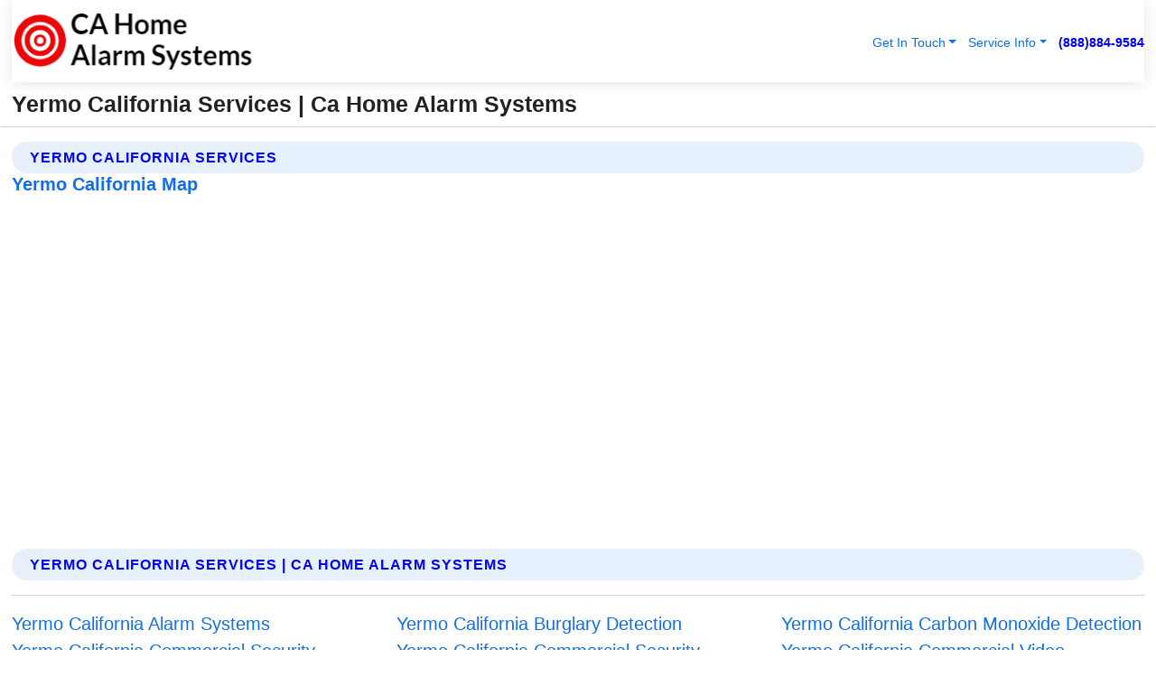

--- FILE ---
content_type: text/html; charset=utf-8
request_url: https://www.cahomealarmsystems.com/yermo-california-services
body_size: 13916
content:

<!DOCTYPE html>
<html lang="en">
<head id="HeaderTag"><link rel="preconnect" href="//www.googletagmanager.com/" /><link rel="preconnect" href="//www.google-analytics.com" /><link rel="preconnect" href="//maps.googleapis.com/" /><link rel="preconnect" href="//maps.gstatic.com/" /><title>
	Yermo California Services
</title><meta charset="utf-8" /><meta content="width=device-width, initial-scale=1.0" name="viewport" /><link id="favicon" href="/Content/Images/1407/FAVICON.png" rel="icon" /><link id="faviconapple" href="/assets/img/apple-touch-icon.png" rel="apple-touch-icon" /><link rel="preload" as="script" href="//cdn.jsdelivr.net/npm/bootstrap@5.3.1/dist/js/bootstrap.bundle.min.js" />
<link rel="canonical" href="https://www.cahomealarmsystems.com/yermo-california-services" /><meta name="title" content="Yermo California Services" /><meta name="description" content="Ca Home Alarm Systems In Yermo California Services" /><meta name="og:title" content="Yermo California Services" /><meta name="og:description" content="Ca Home Alarm Systems In Yermo California Services" /><meta name="og:site_name" content="https://www.CAHomeAlarmSystems.com" /><meta name="og:type" content="website" /><meta name="og:url" content="https://www.cahomealarmsystems.com/yermo-california-services" /><meta name="og:image" content="https://www.CAHomeAlarmSystems.com/Content/Images/1407/LOGO.webp" /><meta name="og:image:alt" content="Ca Home Alarm Systems Logo" /><meta name="geo.region" content="US-CA"/><meta name="geo.placename" content="Yermo" /><meta name="geo.position" content="34.8883;-117.057" /><meta name="ICBM" content="34.8883,-117.057" /><script type="application/ld+json">{"@context": "https://schema.org","@type": "LocalBusiness","name": "Ca Home Alarm Systems","address": {"@type": "PostalAddress","addressLocality": "Las Vegas","addressRegion": "NV","postalCode": "89178","addressCountry": "US"},"priceRange":"$","image": "https://www.CAHomeAlarmSystems.com/content/images/1407/logo.png","email": "support@CAHomeAlarmSystems.com","telephone": "+18888849584","url": "https://www.CAHomeAlarmSystems.com","@id":"https://www.CAHomeAlarmSystems.com","paymentAccepted": [ "cash","check","credit card", "invoice" ],"openingHours": "Mo-Su 00:00-23:59","openingHoursSpecification": [ {"@type": "OpeningHoursSpecification","dayOfWeek": ["Monday","Tuesday","Wednesday","Thursday","Friday","Saturday","Sunday"],"opens": "00:00","closes": "23:59"} ],"geo": {"@type": "GeoCoordinates","latitude": "36.1753","longitude": "-115.1364"},"hasOfferCatalog": {"@context": "http://schema.org","@type": "OfferCatalog","name": "Home and Commercial Security services","@id": "https://www.CAHomeAlarmSystems.com/Services","itemListElement":[ { "@type":"OfferCatalog", "name":"Ca Home Alarm Systems Services","itemListElement": []}]},"areaServed":[{ "@type":"City","name":"Yermo California","@id":"https://www.cahomealarmsystems.com/yermo-california-services"}]}</script></head>
<body id="body" style="display:none;font-family: Arial !important; width: 100% !important; height: 100% !important;">
    
    <script src="https://code.jquery.com/jquery-3.7.1.min.js" integrity="sha256-/JqT3SQfawRcv/BIHPThkBvs0OEvtFFmqPF/lYI/Cxo=" crossorigin="anonymous" async></script>
    <link rel="preload" as="style" href="//cdn.jsdelivr.net/npm/bootstrap@5.3.1/dist/css/bootstrap.min.css" onload="this.onload=null;this.rel='stylesheet';" />
    <link rel="preload" as="style" href="/resource/css/master.css" onload="this.onload=null;this.rel='stylesheet';" />

    <form method="post" action="./yermo-california-services" id="mainForm">
<div class="aspNetHidden">
<input type="hidden" name="__VIEWSTATE" id="__VIEWSTATE" value="QJ/W4eo+7HB78A8g1oTiaOgmRVkXcTGjsD+RcMpRkcRPssGumGoUO92LYjW/Nid+BAukkdnGOPEuH+jTIWyL9rBtbfwVA7yaJFExohC9IAk=" />
</div>

<div class="aspNetHidden">

	<input type="hidden" name="__VIEWSTATEGENERATOR" id="__VIEWSTATEGENERATOR" value="1B59457A" />
	<input type="hidden" name="__EVENTVALIDATION" id="__EVENTVALIDATION" value="x6IDcDK4u9/wjsl1CYMdqizzLnkxSelkpPEKOrjGxTnmXI2vC3A+QynH293HV1HvikqgB37uA7+DZkvFRq5gS3WFrj0oqxI8oXP7dCsDKVqZkNkPN10XfPjOsbwOJWYnZPVCgoAQWkiX/Jn1g/rkTyIq+1XrieEu7/N+HgpJRj+LofZQmlt/wYreCZfZmf+wCbwZDe1rcyrfAEf0Lt4LU5pnpueo9yYihS2ikstx8P2OtmdmmrnpIsKFBYx8MWLHqxckztN0rOmDLiyjv6Z8wVvPVz6Y4EnPdCF1Tr9vtpsbiDK3YeZb9tSk9lhaokAFvnMuBnu2Z7uEHnaK4LyM21KjBayaXBa36XOR/OIJVzgfN14n5IA6ugBtK2YDnC+54mlFa//S1qMJLnJtlsw8L0aghr/AT6cKn2Hcab2vQpGVuagws/9eFBvn8yJ/3CqLIIOmxR8oFKZ9+BrjQnDGsH8CJOuYTOEoSV4iznAeKqrFJS5j1A567cxUVbunLPkeAWQxrwDu1UQgqumfgwEkBBut0iC9kKhDwjuEbuex1AJhvmnixusqqdu1p/l6q2/vUpsIPd0kX098GQiBRyw2nMfBdbl4JoJVAgOKzCynisV/wBT2V/ZO2FPpUfVuh4//tpVctJJuF/45i5/[base64]/J2teQdHvANsxlWEv1SKeIqTawL1xV5qAME9/YJdj01ZeR9KXK9E/B2THFzpNKFUyI6lMOahWY0DUxc/MHo8pUtIcMlvpp+mbHw/GpBC9K+6Nyjm2/IcW+zvV6Xn9H623QhT0KjAvQe1fGpIPtCi18wNSn72ez/e25i+U729TT+HRpJ5iKWiuV41YCv3zxS0SvRIdEFZM50iI625VPjsOeJzKx5NbdFqWQKUshHpZyp74QJkgJVLCWdBiNg56X5OkFNV9UawTdZDCsXfhKs/t/[base64]/BExPqVLpxgO+KWfqJ6kWxVJczWSZBlM0jn3cuki5AxtAFY6yLcPblTHGZn+BCC9tL4s8J2H7OfvY5oiHf/z5t+vKwBYmtxk2GPZut5egSdWRPY11r+ZVJVDATsqDjaV14hx+q02M/kQXvXxbaRgB14AEtpscyfz6ibgekNIW/BaS+3Shp5uqh/QuUWq8DjLAX4Y2U58RQWxyJL9Xhhe3BKnNIpwd6gePagJsG8gd7k/mXbiNimyaFIjVd6R6fPLzptkw5gb1iAHz1DmayhJVNYojYI2v7GeQohY/wajj9nlyafqrtun7JYZds+5J/wBRLm2J/b5MS9mCEg8/PU7Fe9tnXN7cB5mdD44oryIWAijVUrmSY8VuvU0l9lFKsGS+M2GPhWLNfUCyk+A5ifxnipV+CORMPwdNju92N+pCZ7h/ZuVkwAOJ7TSAQZUaYwF/g2cD7SHiJ82X/nptvbiLnHpL3nRTT5oNEn6nXMjvUScyPKbS5CkZVGkZv4Q3dMptPuYrzzjT48rOIpqUnpisHNnhJ5yy5xSZIx8gKMG8psffRGVn2920169yzg1Ehkg61TShKbUQ+WiS6PvIvtZNqC/MsoAZV4EBnGhiiZzo/t8ovmoTe58hoQUtKe/M4WYogEzlJnXgHBvACYJTgANEgG4y04wSmjsZ0ILLYPsWM6+0Ne8GWMmZvMd5HFOS2N9DiIr3s7f+X4mMePXaxMGgnTMwGFf2PaAKTJWyTFwMoIn2S95sK74MlvojG0MvF2uzZFKDxtw8b3i7vkaX6nQGrx4s4sM/[base64]/lZNTnKUP0pPqLBf+DrcuIBj/qVHtWmxuA4I8l3ybDGlpBnJ+UFEzLizO0ZUGuNQaM4jXWk4u3lxo5WvoLIftE6PdKFcKwXmHbQ9cb5UoVXb+ja94mzTc4DIrbJNfHAr+wVy4IamXXr96jednAZUrpOtm8DcP775bKzI/y7mCaME8ciRB9fjGtgUaPDWRM+IgPF+vbsnMctgU7Dx7YZ+RHm0MyRSHIX97V+spe4eqhgBgcUtaOxscao7MDd3Hce3ZnOL9fXytkCkEy/k5vtKVOEyBaESUanK64YCKxXUjVnV4uLKgIlwKIIKFOg9KXKltTqis5Sb4XdfZnqasylMA+sdrNeVIUKiE5pgW82U3/hCnzj0dtFWyWBJ3PsochyrtBsExruQgCCTv3Kf0z2VtfuL0BZ1auTaowYh6zbEG2z80EP3AWs1K5e9KA1OTeXKMQeigrtF/Nhx4TVXPHiA8jOeNAqRTQKPPuo5KNHjmUc0I1pGbel4LJ+9X8tjm9iFiyVnzW+/4jEkAqF4mD1fHMJ4PAEhHNFOv" />
</div>
        <div id="ButtonsHidden" style="display:none;">
            <input type="submit" name="ctl00$ContactMessageSend" value="Send Contact Message Hidden" id="ContactMessageSend" />
        </div>
        <input name="ctl00$contact_FirstName" type="hidden" id="contact_FirstName" />
        <input name="ctl00$contact_LastName" type="hidden" id="contact_LastName" />
        <input name="ctl00$contact_EmailAddress" type="hidden" id="contact_EmailAddress" />
        <input name="ctl00$contact_PhoneNumber" type="hidden" id="contact_PhoneNumber" />
        <input name="ctl00$contact_Subject" type="hidden" id="contact_Subject" />
        <input name="ctl00$contact_Message" type="hidden" id="contact_Message" />
        <input name="ctl00$contact_ZipCode" type="hidden" id="contact_ZipCode" />
        <input type="hidden" id="masterJsLoad" name="masterJsLoad" value="" />
        <input name="ctl00$ShowConnectorModal" type="hidden" id="ShowConnectorModal" value="true" />
        <input name="ctl00$UseChatModule" type="hidden" id="UseChatModule" />
        <input name="ctl00$metaId" type="hidden" id="metaId" value="1407" />
        <input name="ctl00$isMobile" type="hidden" id="isMobile" />
        <input name="ctl00$affId" type="hidden" id="affId" />
        <input name="ctl00$referUrl" type="hidden" id="referUrl" />
        <input name="ctl00$businessId" type="hidden" id="businessId" value="10010144" />
        <input name="ctl00$stateId" type="hidden" id="stateId" />
        <input name="ctl00$businessPublicPhone" type="hidden" id="businessPublicPhone" />
        <input type="hidden" id="cacheDate" value="1/31/2026 10:06:45 PM" />
        <input name="ctl00$BusinessIndustryPriceCheckIsAffiliate" type="hidden" id="BusinessIndustryPriceCheckIsAffiliate" value="0" />
        
        <div class="form-group">
            <header id="header" style="padding: 0 !important;"><nav class="navbar navbar-expand-sm bg-white navbar-light"><a class="navbar-brand" href="/home" title="Ca Home Alarm Systems Home And Commercial Security Services"><img src="/content/images/1407/logo.webp" class="img-fluid imgmax500" width="500" height="auto" alt="Ca Home Alarm Systems Home And Commercial Security Services" style="height: calc(60px + 0.390625vw) !important;width:auto;" title="Ca Home Alarm Systems Logo"></a> <div class="collapse navbar-collapse justify-content-end" id="collapsibleNavbar"> <ul class="navbar-nav"> <li class="nav-item dropdown"> &nbsp; <a class="navlink dropdown-toggle" href="#" role="button" data-bs-toggle="dropdown">Get In Touch</a>&nbsp; <ul class="dropdown-menu"><li><a class="dropdown-item" href="/about" title="About Ca Home Alarm Systems">About Us</a></li><li><a class="dropdown-item" href="/contact" title="Contact Ca Home Alarm Systems">Contact Us</a></li><li><a class="dropdown-item" href="#" onclick="openInstaConnectModal();" title="Instantly Connect With Ca Home Alarm Systems">InstaConnect With Us</span></li><li><a class="dropdown-item" href="/quoterequest" title="Request A Quote From {meta.CompanyName}">Request A Quote</a></li></ul> </li> <li class="nav-item dropdown"> &nbsp;<a class="navlink dropdown-toggle" href="#" role="button" data-bs-toggle="dropdown">Service Info</a>&nbsp; <ul class="dropdown-menu"> <li><a class="dropdown-item" href="/ourservices" title="Ca Home Alarm Systems Services">Services</a></li><li><a class="dropdown-item" href="/serviceareas" title="Ca Home Alarm Systems Service Area">Service Area</a></li></ul> </li></ul> </div><div><button class="navbar-toggler" type="button" data-bs-toggle="collapse" data-bs-target="#collapsibleNavbar" title="show navigation menu"> <span class="navbar-toggler-icon"></span></button>&nbsp;<span class="navlink fontbold" style="color:blue !important;" onclick="openInstaConnectModal();" title="Click to have us call you">(888)884-9584</span></div></nav></header>

            <div id="topNav" class="hdrNav"></div>

            <h1 id="H1Tag" class="h1Main">Yermo California Services | Ca Home Alarm Systems</h1>
            <h2 id="H2Tag" class="h2Main">Ca Home Alarm Systems - Yermo California</h2>


            <div id="hero" class="row" style="display: none;">
                

            </div>
            <div id="main" class="row">
                <hr />
                
    <div id="MAINCONTENT_MainContent"><div class='section-title'><h2 class='h2Main'>Yermo California Services</h2></div><div class='row'><h5>Yermo California Map</h5><iframe class='mb-4 mb-lg-0 width100height384' id='googleMap' src='#' title='Google Map Yermo California' data-src='https://www.google.com/maps/embed/v1/place?key=AIzaSyBB-FjihcGfH9ozfyk7l0_OqFAZkXKyBik&q=Yermo California' loading='lazy' allowfullscreen></iframe></div> <div class='section-title'><h2 class='h2Main'>Yermo California Services | Ca Home Alarm Systems</h2></div><p></p><hr/> <div class='row'> <div class='col-6 col-md-4 d-flex'><a href='/alarm-systems-yermo-california' title='Alarm Systems in Yermo California' style='whitespace:nowrap'>Yermo California Alarm Systems</a></div> <div class='col-6 col-md-4 d-flex'><a href='/burglary-detection-yermo-california' title='Burglary Detection in Yermo California' style='whitespace:nowrap'>Yermo California Burglary Detection</a></div> <div class='col-6 col-md-4 d-flex'><a href='/carbon-monoxide-detection-yermo-california' title='Carbon Monoxide Detection in Yermo California' style='whitespace:nowrap'>Yermo California Carbon Monoxide Detection</a></div> <div class='col-6 col-md-4 d-flex'><a href='/commercial-security-services-yermo-california' title='Commercial Security Services in Yermo California' style='whitespace:nowrap'>Yermo California Commercial Security Services</a></div> <div class='col-6 col-md-4 d-flex'><a href='/commercial-security-systems-yermo-california' title='Commercial Security Systems in Yermo California' style='whitespace:nowrap'>Yermo California Commercial Security Systems</a></div> <div class='col-6 col-md-4 d-flex'><a href='/commercial-video-surveillance-yermo-california' title='Commercial Video Surveillance in Yermo California' style='whitespace:nowrap'>Yermo California Commercial Video Surveillance</a></div> <div class='col-6 col-md-4 d-flex'><a href='/fire-and-smoke-detection-yermo-california' title='Fire and Smoke Detection in Yermo California' style='whitespace:nowrap'>Yermo California Fire and Smoke Detection</a></div> <div class='col-6 col-md-4 d-flex'><a href='/fire-and-smoke-monitoring-yermo-california' title='Fire And Smoke Monitoring in Yermo California' style='whitespace:nowrap'>Yermo California Fire And Smoke Monitoring</a></div> <div class='col-6 col-md-4 d-flex'><a href='/flood-monitoring-yermo-california' title='Flood Monitoring in Yermo California' style='whitespace:nowrap'>Yermo California Flood Monitoring</a></div> <div class='col-6 col-md-4 d-flex'><a href='/home-automation-yermo-california' title='Home Automation in Yermo California' style='whitespace:nowrap'>Yermo California Home Automation</a></div> <div class='col-6 col-md-4 d-flex'><a href='/home-security-systems-yermo-california' title='Home Security Systems in Yermo California' style='whitespace:nowrap'>Yermo California Home Security Systems</a></div> <div class='col-6 col-md-4 d-flex'><a href='/home-video-surveillance-yermo-california' title='Home Video Surveillance in Yermo California' style='whitespace:nowrap'>Yermo California Home Video Surveillance</a></div> <div class='col-6 col-md-4 d-flex'><a href='/indoor-security-cameras-yermo-california' title='Indoor Security Cameras in Yermo California' style='whitespace:nowrap'>Yermo California Indoor Security Cameras</a></div> <div class='col-6 col-md-4 d-flex'><a href='/medical-alert-yermo-california' title='Medical Alert in Yermo California' style='whitespace:nowrap'>Yermo California Medical Alert</a></div> <div class='col-6 col-md-4 d-flex'><a href='/outdoor-security-cameras-yermo-california' title='Outdoor Security Cameras in Yermo California' style='whitespace:nowrap'>Yermo California Outdoor Security Cameras</a></div> <div class='col-6 col-md-4 d-flex'><a href='/remote-access-yermo-california' title='Remote Access in Yermo California' style='whitespace:nowrap'>Yermo California Remote Access</a></div> <div class='col-6 col-md-4 d-flex'><a href='/residential-light-and-temperature-control-yermo-california' title='Residential Light And Temperature Control in Yermo California' style='whitespace:nowrap'>Yermo California Residential Light And Temperature Control</a></div> <div class='col-6 col-md-4 d-flex'><a href='/residential-security-systems-yermo-california' title='Residential Security Systems in Yermo California' style='whitespace:nowrap'>Yermo California Residential Security Systems</a></div> <div class='col-6 col-md-4 d-flex'><a href='/residential-video-surveillance-yermo-california' title='Residential Video Surveillance in Yermo California' style='whitespace:nowrap'>Yermo California Residential Video Surveillance</a></div> <div class='col-6 col-md-4 d-flex'><a href='/security-equipment-products-yermo-california' title='Security Equipment Products in Yermo California' style='whitespace:nowrap'>Yermo California Security Equipment Products</a></div> <div class='col-6 col-md-4 d-flex'><a href='/security-window-screens-yermo-california' title='Security Window Screens in Yermo California' style='whitespace:nowrap'>Yermo California Security Window Screens</a></div> <div class='col-6 col-md-4 d-flex'><a href='/silent-panic-alarm-protection-yermo-california' title='Silent Panic Alarm Protection in Yermo California' style='whitespace:nowrap'>Yermo California Silent Panic Alarm Protection</a></div> <div class='col-6 col-md-4 d-flex'><a href='/smart-home-automation-yermo-california' title='Smart Home Automation in Yermo California' style='whitespace:nowrap'>Yermo California Smart Home Automation</a></div> <div class='col-6 col-md-4 d-flex'><a href='/temperature-monitoring-yermo-california' title='Temperature Monitoring in Yermo California' style='whitespace:nowrap'>Yermo California Temperature Monitoring</a></div> </div></div></div>

            </div>
            <footer id="footer"><hr/><div class='footer-newsletter'> <div class='row justify-content-center'> <div class='col-lg-6'> <h4>Have A Question or Need More Information?</h4> <div class='nonmob'> <div class='displaynone'><p>Enter your phone number and we'll call you right now!</p><input type='text' name='CTCPhone' id='CTCPhone' class='form-control'/></div> <button type='button' class='btn btn-primary' onclick='openInstaConnectModal();'>Contact Us Now</button> </div><div class='mob'><a class='btn-buy mob' href='tel://+1(888)884-9584' title='Click to Call Ca Home Alarm Systems'>Call Or Text Us Now (888)884-9584</a></div></div> </div> </div> <hr/> <div class='footer-top'> <div class='row'><div class='col-lg-12 col-md-12 footer-contact'><h3>Ca Home Alarm Systems</h3><div class='sizesmall'> <p style='color:black;'><strong>Address:</strong>Las Vegas NV 89178<br/><strong>Phone:</strong>+18888849584<br/><strong>Email:</strong>support@cahomealarmsystems.com<br/></p> </div> </div> <div class='row'> <div class='col-lg-12 col-md-12 footer-links'> <h4>Useful Links</h4><div class='row'><div class='col-md-3'><a href='/home' class='sizelarge' title='Ca Home Alarm Systems Home Page'>Home</a>&nbsp;&nbsp;&nbsp; </div><div class='col-md-3'><a href='/about' class='sizelarge' title='Ca Home Alarm Systems About Page'>About Us</a>&nbsp;&nbsp;&nbsp; </div><div class='col-md-3'><a href='/contact' class='sizelarge' title='Ca Home Alarm Systems Contact Us Page'>Contact Us</a>&nbsp;&nbsp;&nbsp;</div><div class='col-md-3'><a href='/ourservices' class='sizelarge' title='Ca Home Alarm Systems Services'>Services</a>&nbsp;</div></div><div class='row'><div class='col-md-3'><a href='/serviceareas' class='sizelarge' title='Ca Home Alarm Systems Service Area'>Service Area</a>&nbsp;&nbsp;&nbsp; </div><div class='col-md-3'><a href='/termsofservice' class='sizelarge' title='Ca Home Alarm Systems Terms of Service'>Terms of Service</a>&nbsp;&nbsp;&nbsp; </div><div class='col-md-3'><a href='/privacypolicy' class='sizelarge' title='Ca Home Alarm Systems Privacy Policy'>Privacy Policy</a>&nbsp;&nbsp;&nbsp; </div><div class='col-md-3'><a href='/quoterequest' class='sizelarge' title='Ca Home Alarm Systems Quote Request'>Quote Request</a>&nbsp;&nbsp;&nbsp; </div></div></div></div> </div> </div><hr/> <div class='py-4'><div class='sizesmalldarkgrey'>This site serves as a free service to assist homeowners in connecting with local service contractors. All contractors are independent, and this site does not warrant or guarantee any work performed. It is the responsibility of the homeowner to verify that the hired contractor furnishes the necessary license and insurance required for the work being performed. All persons depicted in a photo or video are actors or models and not contractors listed on this site.</div><hr/><div class='copyright'>&copy; Copyright 2018-2026 <strong><span>Ca Home Alarm Systems</span></strong>. All Rights Reserved</div> </div></footer>
        </div>
        <div class="modal fade industryPriceCheck" tabindex="1" style="z-index: 1450" role="dialog" aria-labelledby="industryPriceCheckHeader" aria-hidden="true">
            <div class="modal-dialog modal-lg centermodal">
                <div class="modal-content">
                    <div class="modal-header">
                        <div class="row">
                            <div class="col-md-12">
                                <h5 class="modal-title mt-0" id="industryPriceCheckHeader">Check Live/Current Prices By Industry & Zip Code</h5>
                            </div>
                        </div>
                        <button type="button" id="industryPriceCheckClose" class="close" data-bs-dismiss="modal" aria-hidden="true">×</button>
                    </div>
                    
                    <div class="modal-body" id="industryPriceCheckBody">
                        <div class="row">
                            <div class="col-md-6">
                                <label for="BusinessIndustryPriceCheck" class="control-label">Business Industry</label><br />
                                <select name="ctl00$BusinessIndustryPriceCheck" id="BusinessIndustryPriceCheck" tabindex="2" class="form-control">
	<option selected="selected" value="211">ACA Obamacare Insurance </option>
	<option value="194">Additional Dwelling Units</option>
	<option value="169">Air Conditioning</option>
	<option value="183">Air Duct Cleaning</option>
	<option value="37">Appliance Repair</option>
	<option value="203">Asbestos</option>
	<option value="203">Asbestos</option>
	<option value="164">Auto Body Shop</option>
	<option value="134">Auto Detailing</option>
	<option value="165">Auto Glass</option>
	<option value="207">Auto Insurance</option>
	<option value="166">Auto Repair</option>
	<option value="216">Bankruptcy Attorney</option>
	<option value="170">Bathroom Remodeling</option>
	<option value="170">Bathroom Remodeling</option>
	<option value="184">Biohazard Cleanup</option>
	<option value="137">Boat Rental</option>
	<option value="201">Cabinets</option>
	<option value="215">Car Accident Attorney</option>
	<option value="181">Carpet and Rug Dealers</option>
	<option value="43">Carpet Cleaning</option>
	<option value="171">Chimney Cleaning and Repair</option>
	<option value="232">Chiropractor</option>
	<option value="126">Commercial Cleaning</option>
	<option value="185">Commercial Remodeling</option>
	<option value="198">Computer Repair</option>
	<option value="172">Concrete</option>
	<option value="172">Concrete</option>
	<option value="172">Concrete</option>
	<option value="172">Concrete</option>
	<option value="199">Copier Repair</option>
	<option value="186">Covid Cleaning</option>
	<option value="240">Credit Repair</option>
	<option value="218">Criminal Attorney</option>
	<option value="241">Debt Relief</option>
	<option value="200">Decks</option>
	<option value="233">Dentist</option>
	<option value="234">Dermatologists</option>
	<option value="219">Divorce Attorney</option>
	<option value="195">Door Installation</option>
	<option value="236">Drug &amp; Alcohol Addiction Treatment</option>
	<option value="220">DUI Attorney</option>
	<option value="192">Dumpster Rental</option>
	<option value="74">Electrician</option>
	<option value="221">Employment Attorney</option>
	<option value="222">Family Attorney</option>
	<option value="173">Fencing</option>
	<option value="209">Final Expense Insurance</option>
	<option value="197">Fire Damage</option>
	<option value="243">Flight Booking</option>
	<option value="174">Flooring</option>
	<option value="244">Florists</option>
	<option value="223">Foreclosure Attorney</option>
	<option value="202">Foundations</option>
	<option value="132">Garage Door</option>
	<option value="155">Gutter Repair and Replacement</option>
	<option value="66">Handyman</option>
	<option value="210">Health Insurance</option>
	<option value="239">Hearing Aids</option>
	<option value="177">Heating</option>
	<option value="69">Heating and Air Conditioning</option>
	<option value="139">Home and Commercial Security</option>
	<option value="196">Home Internet</option>
	<option value="70">Home Remodeling</option>
	<option value="70">Home Remodeling</option>
	<option value="70">Home Remodeling</option>
	<option value="212">Homeowners Insurance</option>
	<option value="245">Hotels</option>
	<option value="224">Immigration Attorney</option>
	<option value="204">Insulation</option>
	<option value="31">Interior and Exterior Painting</option>
	<option value="242">IRS Tax Debt</option>
	<option value="67">Junk Removal</option>
	<option value="175">Kitchen Remodeling</option>
	<option value="163">Landscaping</option>
	<option value="63">Lawn Care</option>
	<option value="208">Life Insurance</option>
	<option value="246">Limo Services</option>
	<option value="247">Local Moving</option>
	<option value="81">Locksmith</option>
	<option value="248">Long Distance Moving</option>
	<option value="205">Masonry</option>
	<option value="82">Massage</option>
	<option value="225">Medical Malpractice Attorney</option>
	<option value="213">Medicare Supplemental Insurance</option>
	<option value="230">Mesothelioma Attorney</option>
	<option value="176">Mold Removal</option>
	<option value="182">Mold Testing</option>
	<option value="250">Mortgage Loan</option>
	<option value="249">Mortgage Loan Refinance</option>
	<option value="89">Moving</option>
	<option value="187">Paving</option>
	<option value="217">Personal Injury Attorney</option>
	<option value="93">Pest Control</option>
	<option value="214">Pet Insurance</option>
	<option value="235">Physical Therapists</option>
	<option value="133">Plumbing</option>
	<option value="237">Podiatrists</option>
	<option value="108">Pool Building and Remodeling</option>
	<option value="162">Pool Maintenance</option>
	<option value="193">Portable Toilets</option>
	<option value="161">Pressure Washing</option>
	<option value="72">Residential Cleaning</option>
	<option value="136">Roofing</option>
	<option value="188">Satellite TV</option>
	<option value="156">Security Equipment Installation</option>
	<option value="189">Self Storage</option>
	<option value="179">Siding</option>
	<option value="226">Social Security Disability Attorney</option>
	<option value="158">Solar Installation</option>
	<option value="167">Towing Service</option>
	<option value="227">Traffic Attorney</option>
	<option value="168">Tree Service</option>
	<option value="190">TV Repair</option>
	<option value="238">Veterinarians</option>
	<option value="206">Walk-In Tubs</option>
	<option value="135">Water Damage</option>
	<option value="191">Waterproofing</option>
	<option value="178">Wildlife Control</option>
	<option value="178">Wildlife Control</option>
	<option value="228">Wills &amp; Estate Planning Attorney</option>
	<option value="117">Window Cleaning</option>
	<option value="154">Windows and Doors</option>
	<option value="229">Workers Compensation Attorney</option>
	<option value="231">Wrongful Death Attorney</option>

</select>
                            </div>
                            <div class="col-md-6">
                                <label for="BusinessIndustryPriceCheckZipCode" class="control-label">Zip Code</label>
                                <input name="ctl00$BusinessIndustryPriceCheckZipCode" type="text" id="BusinessIndustryPriceCheckZipCode" tabindex="1" title="Please enter the customer 5 digit zip code." class="form-control" Placeholder="Required - Zip Code" />
                            </div>
                        </div>
                        <div class="row">
                            <div class="col-md-6">
                                <label for="BusinessIndustryPriceCheckButton" class="control-label">&nbsp; </label><br />

                                <input type="submit" name="ctl00$BusinessIndustryPriceCheckButton" value="Check Current Bid" onclick="return $(&#39;#BusinessIndustryPriceCheck&#39;).val().length>0 &amp;&amp; $(&#39;#BusinessIndustryPriceCheckZipCode&#39;).val().length>0;" id="BusinessIndustryPriceCheckButton" class="btn btn-success" />
                            </div>
                        </div>
                        <div class="row">
                            <div id="BusinessIndustryPriceCheckResult" class="col-md-12"></div>
                            <button type="button" id="industryPriceCheckOpen" class="btn btn-primary waves-effect waves-light" data-bs-toggle="modal" data-bs-target=".industryPriceCheck" style="display: none;">interact popup</button>

                        </div>
                    </div>
                </div>
            </div>
        </div>
        <div class="modal fade instaConnect" tabindex="100" style="z-index: 1450" role="dialog" aria-labelledby="instaConnectHeader" aria-hidden="true">
            <div class="modal-dialog modal-lg centermodal">
                <div class="modal-content">
                    <div class="modal-header">
                        <div class="row">
                            <div class="col-md-6">
                                <img id="ConnectorLogo" class="width100heightauto" src="/Content/Images/1407/LOGO.webp" alt="Ca Home Alarm Systems" />
                            </div>
                        </div>
                        <button type="button" id="instaConnectClose" class="close" data-bs-dismiss="modal" aria-hidden="true">×</button>
                    </div>
                    <div class="modal-body" id="instaConnectBody">
                        <h5 id="instaConnectHeader" class="modal-title mt-0">Have Home and Commercial Security Questions or Need A Quote?  Let Us Call You Now!</h5>
                        <div style="font-size: small; font-weight: bold; font-style: italic; color: red;">For Fastest Service, Simply Text Your 5 Digit Zip Code To (888)884-9584 - We Will Call You Immediately To Discuss</div>

                        <hr />
                        <div id="ConnectorCallPanel">
                            <h6>Enter Your Zip Code and Phone Number Below and We'll Call You Immediately</h6>
                            <div class="row">
                                <div class="col-md-6">
                                    <label for="ConnectorPhoneNumber" id="ConnectorPhoneNumberLbl">Phone Number</label>
                                    <input name="ctl00$ConnectorPhoneNumber" type="text" maxlength="10" id="ConnectorPhoneNumber" class="form-control" placeholder="Your Phone number" />
                                </div>
                                <div class="col-md-6">
                                    <label for="ConnectorPostalCode" id="ConnectorPostalCodeLbl">Zip Code</label>
                                    <input name="ctl00$ConnectorPostalCode" type="text" maxlength="5" id="ConnectorPostalCode" class="form-control" placeholder="Your 5 Digit Zip Code" onkeyup="PostalCodeLookupConnector();" OnChange="PostalCodeLookupConnector();" />
                                </div>
                            </div>
                            <div class="row">
                                <div class="col-md-6">
                                    <label for="ConnectorCity" id="ConnectorCityLbl">City</label>
                                    <input name="ctl00$ConnectorCity" type="text" readonly="readonly" id="ConnectorCity" class="form-control" placeholder="Your Auto-Populated City Here" />
                                </div>
                                <div class="col-md-6">
                                    <label for="ConnectorState" id="ConnectorStateLbl">State</label>
                                    <input name="ctl00$ConnectorState" type="text" readonly="readonly" id="ConnectorState" class="form-control" placeholder="Your Auto-Populated State here" />
                                </div>
                            </div>
                            <hr />
                            <div class="row">
                                <div class="col-12" style="font-size:small;font-style:italic;">
                                    By entering your phone number, you consent to receive automated marketing calls and text messages from <b>Ca Home Alarm Systems</b> at the number provided. Consent is not a condition of purchase. Message and data rates may apply. Reply STOP to opt-out at any time
                                </div>

                            </div>
                            <hr />
                            <div class="row">
                                <div class="col-md-12">
                                    <input type="submit" name="ctl00$ConnectorCallButton" value="Call Me Now" onclick="return verifyConnector();" id="ConnectorCallButton" class="btn btn-success" />&nbsp;
                                 <button type="button" id="ConnectorCallCancelButton" onclick="$('#instaConnectClose').click(); return false;" class="btn btn-danger">No Thanks</button>
                                </div>
                            </div>
                        </div>

                    </div>
                </div>
            </div>
        </div>
    </form>
    <div style="display: none;">
        <button type="button" id="instaConnectOpen" class="btn btn-primary waves-effect waves-light" data-bs-toggle="modal" data-bs-target=".instaConnect">instaConnect popup</button>
        <button type="button" class="btn btn-primary" data-bs-toggle="modal" data-bs-target=".connector" id="connectorLaunch">Launch call me modal</button>
    </div>
    

    <!-- Comm100 or fallback chat -->
    <div id="comm100">
    <div id="comm100-button-3b62ccb7-ce40-4842-b007-83a4c0b77727"></div>
    </div>


    
    <button type="button" id="alerterOpen" class="btn btn-primary waves-effect waves-light" data-bs-toggle="modal" data-bs-target=".alerter" style="display: none;">alerter popup</button>
    <div class="modal fade alerter" tabindex="-1" role="dialog" aria-labelledby="alerterHeader" aria-hidden="true">
        <div class="modal-dialog modal-lg">
            <div class="modal-content">
                <div class="modal-header">
                    <h5 class="modal-title mt-0" id="alerterHeader">header text here</h5>
                    <button type="button" class="close" data-bs-dismiss="modal" aria-hidden="true">×</button>
                </div>
                <div class="modal-body" id="alerterBody">
                </div>
            </div>
        </div>
    </div>
    <button type="button" class="btn btn-primary" data-bs-toggle="modal" data-bs-target=".interact" id="interactLaunch" style="display: none;">Launch call me modal</button>
    <div class="modal fade interact" tabindex="1" style="z-index: 1450" role="dialog" aria-labelledby="interactHeader" aria-hidden="true">
        <div class="modal-dialog modal-lg centermodal">
            <div class="modal-content">
                <div class="modal-header">
                    <div class="row">
                        <div class="col-md-6">
                            <img id="InteractLogo" class="width100heightauto" src="/Content/Images/1407/LOGO.webp" alt="Ca Home Alarm Systems" />
                        </div>
                    </div>
                    <button type="button" id="interactClose" class="close" data-bs-dismiss="modal" aria-hidden="true">×</button>
                    <button type="button" id="interactOpen" class="btn btn-primary waves-effect waves-light" data-bs-toggle="modal" data-bs-target=".interact" style="display: none;">interact popup</button>
                </div>
                <div class="modal-body" id="interactBody">
                    <h5 class="modal-title mt-0" id="interactHeader">Do You Have a Question For Us?  We would love to hear from you!</h5>
                    <div style="font-size: small; font-weight: bold; font-style: italic; color: red;">For Fastest Service, Simply Text Us Your 5 Digit Zip Code to (888)884-9584 And We Will Call You Immediately</div>
                    <br />
                    <br />
                    <div>
                        <span onclick="$('#InteractTextPanel').hide();$('#InteractCallPanel').show();" class="btn btn-primary">Speak With Us</span>&nbsp;&nbsp;
                <span onclick="$('#InteractCallPanel').hide();$('#InteractTextPanel').show();" class="btn btn-primary">Message Us</span>
                    </div>
                    <hr />
                    <div id="InteractCallPanel" style="display: none">
                        <h6>Enter Your Contact Info Below and We'll Call You Right Now</h6>
                        <input type="text" id="UserNameCall" placeholder="Your Name" class="form-control" /><br />
                        <input type="text" id="UserPhoneNumberCall" placeholder="Your Phone Number" class="form-control" /><br />
                        <input type="text" id="UserPostalCodeCall" placeholder="Your Postal Code" class="form-control" /><br />
                        <input type="text" id="UserEmailCall" placeholder="Your Email Address (Optional)" class="form-control" /><br />
                        <input type="checkbox" id="chkPermission2" style="font-size: x-large;" />&nbsp;I agree to receive automated call(s) or text(s) at this number using an automatic phone dialing system by, or on behalf of the business, with the sole purpose of connecting me to a phone representative or company voice mail system.  I understand I do not have to consent in order to purchase any products or services.  Carrier charges may apply.<br />
                        <br />
                        <span onclick="UserCall();" class="btn btn-success">Call Me Now</span>
                    </div>
                    <div id="InteractTextPanel" style="display: none">
                        <h6>Please Enter Your Contact Info Below and We'll Receive Your Message Right Now</h6>
                        <input type="text" id="UserNameText" placeholder="Your Name" class="form-control" /><br />
                        <input type="text" id="UserPhoneNumberText" placeholder="Your Phone Number" class="form-control" /><br />
                        <input type="text" id="UserPostalCodeText" placeholder="Your Postal Code" class="form-control" /><br />
                        <input type="text" id="UserEmailText" placeholder="Your Email Address (Optional)" class="form-control" /><br />
                        <textarea id="UserTextMessage" placeholder="Your Message Here" rows="2" class="form-control"></textarea><br />
                        <input type="checkbox" id="chkPermission" style="font-size: x-large;" />&nbsp;I agree to receive automated call(s) or text(s) at this number using an automatic phone dialing system by, or on behalf of the business, with the sole purpose of connecting me to a phone representative or company voice mail system.  I understand I do not have to consent in order to purchase any products or services.  Carrier charges may apply.<br />
                        <br />
                        <span onclick="UserText();" class="btn btn-success">Submit Message</span>
                    </div>
                </div>
            </div>
        </div>

    </div>
    
    
       
    

    <style>
        #hero {
            background: url('/assets/img/hero-bg.webp'), url('/assets/img/hero-bg.jpg');
        }
    </style>
     <script src="/resource/js/master.min.js" onload="this.onload==null;masterJsLoaded();" async></script>

    <script>
        function loaded() {
            try {
                if (window.jQuery && document.getElementById('masterJsLoad').value === 'y') {
                    //
                    $.getScript("//cdn.jsdelivr.net/npm/bootstrap@5.3.1/dist/js/bootstrap.bundle.min.js")

                        .done(function (script, textStatus) {
                             
                            // Script loaded successfully
                            console.log("Script loaded:", textStatus);
                            // You can now use the functions and variables defined in the loaded script
                        })
                        .fail(function (jqxhr, settings, exception) {
                            alert('failed');
                            // Handle the error if the script fails to load
                            console.error("Error loading script:", exception);
                        });

                    deferredTasks();
                    $("#body").show();
                }
                else {
                    setTimeout(loaded, 10);
                }
            }
            catch (ex) {
                alert('loaded-->' + ex);
            }
        }
        function masterJsLoaded() {
            try {
                document.getElementById('masterJsLoad').value = 'y';
                loaded();
            }
            catch (ex) {
                alert('masterJsLoaded-->' + ex);
            }
        }


    </script> 

    
    
    <link href="/assets/css/datatables.net.css" rel="stylesheet" type="text/css" />
    <script src="https://cdn.datatables.net/1.12.1/js/jquery.dataTables.min.js" onload="this.onload==null; dataTableInitializeMaster('industryCoverageDt', true);"></script>
     
</body>
</html>


--- FILE ---
content_type: text/html; charset=utf-8
request_url: https://www.cahomealarmsystems.com/yermo-california-services
body_size: 13738
content:

<!DOCTYPE html>
<html lang="en">
<head id="HeaderTag"><link rel="preconnect" href="//www.googletagmanager.com/" /><link rel="preconnect" href="//www.google-analytics.com" /><link rel="preconnect" href="//maps.googleapis.com/" /><link rel="preconnect" href="//maps.gstatic.com/" /><title>
	Yermo California Services
</title><meta charset="utf-8" /><meta content="width=device-width, initial-scale=1.0" name="viewport" /><link id="favicon" href="/Content/Images/1407/FAVICON.png" rel="icon" /><link id="faviconapple" href="/assets/img/apple-touch-icon.png" rel="apple-touch-icon" /><link rel="preload" as="script" href="//cdn.jsdelivr.net/npm/bootstrap@5.3.1/dist/js/bootstrap.bundle.min.js" />
<link rel="canonical" href="https://www.cahomealarmsystems.com/yermo-california-services" /><meta name="title" content="Yermo California Services" /><meta name="description" content="Ca Home Alarm Systems In Yermo California Services" /><meta name="og:title" content="Yermo California Services" /><meta name="og:description" content="Ca Home Alarm Systems In Yermo California Services" /><meta name="og:site_name" content="https://www.CAHomeAlarmSystems.com" /><meta name="og:type" content="website" /><meta name="og:url" content="https://www.cahomealarmsystems.com/yermo-california-services" /><meta name="og:image" content="https://www.CAHomeAlarmSystems.com/Content/Images/1407/LOGO.webp" /><meta name="og:image:alt" content="Ca Home Alarm Systems Logo" /><meta name="geo.region" content="US-CA"/><meta name="geo.placename" content="Yermo" /><meta name="geo.position" content="34.8883;-117.057" /><meta name="ICBM" content="34.8883,-117.057" /><script type="application/ld+json">{"@context": "https://schema.org","@type": "LocalBusiness","name": "Ca Home Alarm Systems","address": {"@type": "PostalAddress","addressLocality": "Las Vegas","addressRegion": "NV","postalCode": "89178","addressCountry": "US"},"priceRange":"$","image": "https://www.CAHomeAlarmSystems.com/content/images/1407/logo.png","email": "support@CAHomeAlarmSystems.com","telephone": "+18888849584","url": "https://www.CAHomeAlarmSystems.com","@id":"https://www.CAHomeAlarmSystems.com","paymentAccepted": [ "cash","check","credit card", "invoice" ],"openingHours": "Mo-Su 00:00-23:59","openingHoursSpecification": [ {"@type": "OpeningHoursSpecification","dayOfWeek": ["Monday","Tuesday","Wednesday","Thursday","Friday","Saturday","Sunday"],"opens": "00:00","closes": "23:59"} ],"geo": {"@type": "GeoCoordinates","latitude": "36.1753","longitude": "-115.1364"},"hasOfferCatalog": {"@context": "http://schema.org","@type": "OfferCatalog","name": "Home and Commercial Security services","@id": "https://www.CAHomeAlarmSystems.com/Services","itemListElement":[ { "@type":"OfferCatalog", "name":"Ca Home Alarm Systems Services","itemListElement": []}]},"areaServed":[{ "@type":"City","name":"Yermo California","@id":"https://www.cahomealarmsystems.com/yermo-california-services"}]}</script></head>
<body id="body" style="display:none;font-family: Arial !important; width: 100% !important; height: 100% !important;">
    
    <script src="https://code.jquery.com/jquery-3.7.1.min.js" integrity="sha256-/JqT3SQfawRcv/BIHPThkBvs0OEvtFFmqPF/lYI/Cxo=" crossorigin="anonymous" async></script>
    <link rel="preload" as="style" href="//cdn.jsdelivr.net/npm/bootstrap@5.3.1/dist/css/bootstrap.min.css" onload="this.onload=null;this.rel='stylesheet';" />
    <link rel="preload" as="style" href="/resource/css/master.css" onload="this.onload=null;this.rel='stylesheet';" />

    <form method="post" action="./yermo-california-services" id="mainForm">
<div class="aspNetHidden">
<input type="hidden" name="__VIEWSTATE" id="__VIEWSTATE" value="QJ/W4eo+7HB78A8g1oTiaOgmRVkXcTGjsD+RcMpRkcRPssGumGoUO92LYjW/Nid+BAukkdnGOPEuH+jTIWyL9rBtbfwVA7yaJFExohC9IAk=" />
</div>

<div class="aspNetHidden">

	<input type="hidden" name="__VIEWSTATEGENERATOR" id="__VIEWSTATEGENERATOR" value="1B59457A" />
	<input type="hidden" name="__EVENTVALIDATION" id="__EVENTVALIDATION" value="x6IDcDK4u9/wjsl1CYMdqizzLnkxSelkpPEKOrjGxTnmXI2vC3A+QynH293HV1HvikqgB37uA7+DZkvFRq5gS3WFrj0oqxI8oXP7dCsDKVqZkNkPN10XfPjOsbwOJWYnZPVCgoAQWkiX/Jn1g/rkTyIq+1XrieEu7/N+HgpJRj+LofZQmlt/wYreCZfZmf+wCbwZDe1rcyrfAEf0Lt4LU5pnpueo9yYihS2ikstx8P2OtmdmmrnpIsKFBYx8MWLHqxckztN0rOmDLiyjv6Z8wVvPVz6Y4EnPdCF1Tr9vtpsbiDK3YeZb9tSk9lhaokAFvnMuBnu2Z7uEHnaK4LyM21KjBayaXBa36XOR/OIJVzgfN14n5IA6ugBtK2YDnC+54mlFa//S1qMJLnJtlsw8L0aghr/AT6cKn2Hcab2vQpGVuagws/9eFBvn8yJ/3CqLIIOmxR8oFKZ9+BrjQnDGsH8CJOuYTOEoSV4iznAeKqrFJS5j1A567cxUVbunLPkeAWQxrwDu1UQgqumfgwEkBBut0iC9kKhDwjuEbuex1AJhvmnixusqqdu1p/l6q2/vUpsIPd0kX098GQiBRyw2nMfBdbl4JoJVAgOKzCynisV/wBT2V/ZO2FPpUfVuh4//tpVctJJuF/45i5/[base64]/J2teQdHvANsxlWEv1SKeIqTawL1xV5qAME9/YJdj01ZeR9KXK9E/B2THFzpNKFUyI6lMOahWY0DUxc/MHo8pUtIcMlvpp+mbHw/GpBC9K+6Nyjm2/IcW+zvV6Xn9H623QhT0KjAvQe1fGpIPtCi18wNSn72ez/e25i+U729TT+HRpJ5iKWiuV41YCv3zxS0SvRIdEFZM50iI625VPjsOeJzKx5NbdFqWQKUshHpZyp74QJkgJVLCWdBiNg56X5OkFNV9UawTdZDCsXfhKs/t/[base64]/BExPqVLpxgO+KWfqJ6kWxVJczWSZBlM0jn3cuki5AxtAFY6yLcPblTHGZn+BCC9tL4s8J2H7OfvY5oiHf/z5t+vKwBYmtxk2GPZut5egSdWRPY11r+ZVJVDATsqDjaV14hx+q02M/kQXvXxbaRgB14AEtpscyfz6ibgekNIW/BaS+3Shp5uqh/QuUWq8DjLAX4Y2U58RQWxyJL9Xhhe3BKnNIpwd6gePagJsG8gd7k/mXbiNimyaFIjVd6R6fPLzptkw5gb1iAHz1DmayhJVNYojYI2v7GeQohY/wajj9nlyafqrtun7JYZds+5J/wBRLm2J/b5MS9mCEg8/PU7Fe9tnXN7cB5mdD44oryIWAijVUrmSY8VuvU0l9lFKsGS+M2GPhWLNfUCyk+A5ifxnipV+CORMPwdNju92N+pCZ7h/ZuVkwAOJ7TSAQZUaYwF/g2cD7SHiJ82X/nptvbiLnHpL3nRTT5oNEn6nXMjvUScyPKbS5CkZVGkZv4Q3dMptPuYrzzjT48rOIpqUnpisHNnhJ5yy5xSZIx8gKMG8psffRGVn2920169yzg1Ehkg61TShKbUQ+WiS6PvIvtZNqC/MsoAZV4EBnGhiiZzo/t8ovmoTe58hoQUtKe/M4WYogEzlJnXgHBvACYJTgANEgG4y04wSmjsZ0ILLYPsWM6+0Ne8GWMmZvMd5HFOS2N9DiIr3s7f+X4mMePXaxMGgnTMwGFf2PaAKTJWyTFwMoIn2S95sK74MlvojG0MvF2uzZFKDxtw8b3i7vkaX6nQGrx4s4sM/[base64]/lZNTnKUP0pPqLBf+DrcuIBj/qVHtWmxuA4I8l3ybDGlpBnJ+UFEzLizO0ZUGuNQaM4jXWk4u3lxo5WvoLIftE6PdKFcKwXmHbQ9cb5UoVXb+ja94mzTc4DIrbJNfHAr+wVy4IamXXr96jednAZUrpOtm8DcP775bKzI/y7mCaME8ciRB9fjGtgUaPDWRM+IgPF+vbsnMctgU7Dx7YZ+RHm0MyRSHIX97V+spe4eqhgBgcUtaOxscao7MDd3Hce3ZnOL9fXytkCkEy/k5vtKVOEyBaESUanK64YCKxXUjVnV4uLKgIlwKIIKFOg9KXKltTqis5Sb4XdfZnqasylMA+sdrNeVIUKiE5pgW82U3/hCnzj0dtFWyWBJ3PsochyrtBsExruQgCCTv3Kf0z2VtfuL0BZ1auTaowYh6zbEG2z80EP3AWs1K5e9KA1OTeXKMQeigrtF/Nhx4TVXPHiA8jOeNAqRTQKPPuo5KNHjmUc0I1pGbel4LJ+9X8tjm9iFiyVnzW+/4jEkAqF4mD1fHMJ4PAEhHNFOv" />
</div>
        <div id="ButtonsHidden" style="display:none;">
            <input type="submit" name="ctl00$ContactMessageSend" value="Send Contact Message Hidden" id="ContactMessageSend" />
        </div>
        <input name="ctl00$contact_FirstName" type="hidden" id="contact_FirstName" />
        <input name="ctl00$contact_LastName" type="hidden" id="contact_LastName" />
        <input name="ctl00$contact_EmailAddress" type="hidden" id="contact_EmailAddress" />
        <input name="ctl00$contact_PhoneNumber" type="hidden" id="contact_PhoneNumber" />
        <input name="ctl00$contact_Subject" type="hidden" id="contact_Subject" />
        <input name="ctl00$contact_Message" type="hidden" id="contact_Message" />
        <input name="ctl00$contact_ZipCode" type="hidden" id="contact_ZipCode" />
        <input type="hidden" id="masterJsLoad" name="masterJsLoad" value="" />
        <input name="ctl00$ShowConnectorModal" type="hidden" id="ShowConnectorModal" value="true" />
        <input name="ctl00$UseChatModule" type="hidden" id="UseChatModule" />
        <input name="ctl00$metaId" type="hidden" id="metaId" value="1407" />
        <input name="ctl00$isMobile" type="hidden" id="isMobile" />
        <input name="ctl00$affId" type="hidden" id="affId" />
        <input name="ctl00$referUrl" type="hidden" id="referUrl" />
        <input name="ctl00$businessId" type="hidden" id="businessId" value="10010144" />
        <input name="ctl00$stateId" type="hidden" id="stateId" />
        <input name="ctl00$businessPublicPhone" type="hidden" id="businessPublicPhone" />
        <input type="hidden" id="cacheDate" value="1/31/2026 10:06:45 PM" />
        <input name="ctl00$BusinessIndustryPriceCheckIsAffiliate" type="hidden" id="BusinessIndustryPriceCheckIsAffiliate" value="0" />
        
        <div class="form-group">
            <header id="header" style="padding: 0 !important;"><nav class="navbar navbar-expand-sm bg-white navbar-light"><a class="navbar-brand" href="/home" title="Ca Home Alarm Systems Home And Commercial Security Services"><img src="/content/images/1407/logo.webp" class="img-fluid imgmax500" width="500" height="auto" alt="Ca Home Alarm Systems Home And Commercial Security Services" style="height: calc(60px + 0.390625vw) !important;width:auto;" title="Ca Home Alarm Systems Logo"></a> <div class="collapse navbar-collapse justify-content-end" id="collapsibleNavbar"> <ul class="navbar-nav"> <li class="nav-item dropdown"> &nbsp; <a class="navlink dropdown-toggle" href="#" role="button" data-bs-toggle="dropdown">Get In Touch</a>&nbsp; <ul class="dropdown-menu"><li><a class="dropdown-item" href="/about" title="About Ca Home Alarm Systems">About Us</a></li><li><a class="dropdown-item" href="/contact" title="Contact Ca Home Alarm Systems">Contact Us</a></li><li><a class="dropdown-item" href="#" onclick="openInstaConnectModal();" title="Instantly Connect With Ca Home Alarm Systems">InstaConnect With Us</span></li><li><a class="dropdown-item" href="/quoterequest" title="Request A Quote From {meta.CompanyName}">Request A Quote</a></li></ul> </li> <li class="nav-item dropdown"> &nbsp;<a class="navlink dropdown-toggle" href="#" role="button" data-bs-toggle="dropdown">Service Info</a>&nbsp; <ul class="dropdown-menu"> <li><a class="dropdown-item" href="/ourservices" title="Ca Home Alarm Systems Services">Services</a></li><li><a class="dropdown-item" href="/serviceareas" title="Ca Home Alarm Systems Service Area">Service Area</a></li></ul> </li></ul> </div><div><button class="navbar-toggler" type="button" data-bs-toggle="collapse" data-bs-target="#collapsibleNavbar" title="show navigation menu"> <span class="navbar-toggler-icon"></span></button>&nbsp;<span class="navlink fontbold" style="color:blue !important;" onclick="openInstaConnectModal();" title="Click to have us call you">(888)884-9584</span></div></nav></header>

            <div id="topNav" class="hdrNav"></div>

            <h1 id="H1Tag" class="h1Main">Yermo California Services | Ca Home Alarm Systems</h1>
            <h2 id="H2Tag" class="h2Main">Ca Home Alarm Systems - Yermo California</h2>


            <div id="hero" class="row" style="display: none;">
                

            </div>
            <div id="main" class="row">
                <hr />
                
    <div id="MAINCONTENT_MainContent"><div class='section-title'><h2 class='h2Main'>Yermo California Services</h2></div><div class='row'><h5>Yermo California Map</h5><iframe class='mb-4 mb-lg-0 width100height384' id='googleMap' src='#' title='Google Map Yermo California' data-src='https://www.google.com/maps/embed/v1/place?key=AIzaSyBB-FjihcGfH9ozfyk7l0_OqFAZkXKyBik&q=Yermo California' loading='lazy' allowfullscreen></iframe></div> <div class='section-title'><h2 class='h2Main'>Yermo California Services | Ca Home Alarm Systems</h2></div><p></p><hr/> <div class='row'> <div class='col-6 col-md-4 d-flex'><a href='/alarm-systems-yermo-california' title='Alarm Systems in Yermo California' style='whitespace:nowrap'>Yermo California Alarm Systems</a></div> <div class='col-6 col-md-4 d-flex'><a href='/burglary-detection-yermo-california' title='Burglary Detection in Yermo California' style='whitespace:nowrap'>Yermo California Burglary Detection</a></div> <div class='col-6 col-md-4 d-flex'><a href='/carbon-monoxide-detection-yermo-california' title='Carbon Monoxide Detection in Yermo California' style='whitespace:nowrap'>Yermo California Carbon Monoxide Detection</a></div> <div class='col-6 col-md-4 d-flex'><a href='/commercial-security-services-yermo-california' title='Commercial Security Services in Yermo California' style='whitespace:nowrap'>Yermo California Commercial Security Services</a></div> <div class='col-6 col-md-4 d-flex'><a href='/commercial-security-systems-yermo-california' title='Commercial Security Systems in Yermo California' style='whitespace:nowrap'>Yermo California Commercial Security Systems</a></div> <div class='col-6 col-md-4 d-flex'><a href='/commercial-video-surveillance-yermo-california' title='Commercial Video Surveillance in Yermo California' style='whitespace:nowrap'>Yermo California Commercial Video Surveillance</a></div> <div class='col-6 col-md-4 d-flex'><a href='/fire-and-smoke-detection-yermo-california' title='Fire and Smoke Detection in Yermo California' style='whitespace:nowrap'>Yermo California Fire and Smoke Detection</a></div> <div class='col-6 col-md-4 d-flex'><a href='/fire-and-smoke-monitoring-yermo-california' title='Fire And Smoke Monitoring in Yermo California' style='whitespace:nowrap'>Yermo California Fire And Smoke Monitoring</a></div> <div class='col-6 col-md-4 d-flex'><a href='/flood-monitoring-yermo-california' title='Flood Monitoring in Yermo California' style='whitespace:nowrap'>Yermo California Flood Monitoring</a></div> <div class='col-6 col-md-4 d-flex'><a href='/home-automation-yermo-california' title='Home Automation in Yermo California' style='whitespace:nowrap'>Yermo California Home Automation</a></div> <div class='col-6 col-md-4 d-flex'><a href='/home-security-systems-yermo-california' title='Home Security Systems in Yermo California' style='whitespace:nowrap'>Yermo California Home Security Systems</a></div> <div class='col-6 col-md-4 d-flex'><a href='/home-video-surveillance-yermo-california' title='Home Video Surveillance in Yermo California' style='whitespace:nowrap'>Yermo California Home Video Surveillance</a></div> <div class='col-6 col-md-4 d-flex'><a href='/indoor-security-cameras-yermo-california' title='Indoor Security Cameras in Yermo California' style='whitespace:nowrap'>Yermo California Indoor Security Cameras</a></div> <div class='col-6 col-md-4 d-flex'><a href='/medical-alert-yermo-california' title='Medical Alert in Yermo California' style='whitespace:nowrap'>Yermo California Medical Alert</a></div> <div class='col-6 col-md-4 d-flex'><a href='/outdoor-security-cameras-yermo-california' title='Outdoor Security Cameras in Yermo California' style='whitespace:nowrap'>Yermo California Outdoor Security Cameras</a></div> <div class='col-6 col-md-4 d-flex'><a href='/remote-access-yermo-california' title='Remote Access in Yermo California' style='whitespace:nowrap'>Yermo California Remote Access</a></div> <div class='col-6 col-md-4 d-flex'><a href='/residential-light-and-temperature-control-yermo-california' title='Residential Light And Temperature Control in Yermo California' style='whitespace:nowrap'>Yermo California Residential Light And Temperature Control</a></div> <div class='col-6 col-md-4 d-flex'><a href='/residential-security-systems-yermo-california' title='Residential Security Systems in Yermo California' style='whitespace:nowrap'>Yermo California Residential Security Systems</a></div> <div class='col-6 col-md-4 d-flex'><a href='/residential-video-surveillance-yermo-california' title='Residential Video Surveillance in Yermo California' style='whitespace:nowrap'>Yermo California Residential Video Surveillance</a></div> <div class='col-6 col-md-4 d-flex'><a href='/security-equipment-products-yermo-california' title='Security Equipment Products in Yermo California' style='whitespace:nowrap'>Yermo California Security Equipment Products</a></div> <div class='col-6 col-md-4 d-flex'><a href='/security-window-screens-yermo-california' title='Security Window Screens in Yermo California' style='whitespace:nowrap'>Yermo California Security Window Screens</a></div> <div class='col-6 col-md-4 d-flex'><a href='/silent-panic-alarm-protection-yermo-california' title='Silent Panic Alarm Protection in Yermo California' style='whitespace:nowrap'>Yermo California Silent Panic Alarm Protection</a></div> <div class='col-6 col-md-4 d-flex'><a href='/smart-home-automation-yermo-california' title='Smart Home Automation in Yermo California' style='whitespace:nowrap'>Yermo California Smart Home Automation</a></div> <div class='col-6 col-md-4 d-flex'><a href='/temperature-monitoring-yermo-california' title='Temperature Monitoring in Yermo California' style='whitespace:nowrap'>Yermo California Temperature Monitoring</a></div> </div></div></div>

            </div>
            <footer id="footer"><hr/><div class='footer-newsletter'> <div class='row justify-content-center'> <div class='col-lg-6'> <h4>Have A Question or Need More Information?</h4> <div class='nonmob'> <div class='displaynone'><p>Enter your phone number and we'll call you right now!</p><input type='text' name='CTCPhone' id='CTCPhone' class='form-control'/></div> <button type='button' class='btn btn-primary' onclick='openInstaConnectModal();'>Contact Us Now</button> </div><div class='mob'><a class='btn-buy mob' href='tel://+1(888)884-9584' title='Click to Call Ca Home Alarm Systems'>Call Or Text Us Now (888)884-9584</a></div></div> </div> </div> <hr/> <div class='footer-top'> <div class='row'><div class='col-lg-12 col-md-12 footer-contact'><h3>Ca Home Alarm Systems</h3><div class='sizesmall'> <p style='color:black;'><strong>Address:</strong>Las Vegas NV 89178<br/><strong>Phone:</strong>+18888849584<br/><strong>Email:</strong>support@cahomealarmsystems.com<br/></p> </div> </div> <div class='row'> <div class='col-lg-12 col-md-12 footer-links'> <h4>Useful Links</h4><div class='row'><div class='col-md-3'><a href='/home' class='sizelarge' title='Ca Home Alarm Systems Home Page'>Home</a>&nbsp;&nbsp;&nbsp; </div><div class='col-md-3'><a href='/about' class='sizelarge' title='Ca Home Alarm Systems About Page'>About Us</a>&nbsp;&nbsp;&nbsp; </div><div class='col-md-3'><a href='/contact' class='sizelarge' title='Ca Home Alarm Systems Contact Us Page'>Contact Us</a>&nbsp;&nbsp;&nbsp;</div><div class='col-md-3'><a href='/ourservices' class='sizelarge' title='Ca Home Alarm Systems Services'>Services</a>&nbsp;</div></div><div class='row'><div class='col-md-3'><a href='/serviceareas' class='sizelarge' title='Ca Home Alarm Systems Service Area'>Service Area</a>&nbsp;&nbsp;&nbsp; </div><div class='col-md-3'><a href='/termsofservice' class='sizelarge' title='Ca Home Alarm Systems Terms of Service'>Terms of Service</a>&nbsp;&nbsp;&nbsp; </div><div class='col-md-3'><a href='/privacypolicy' class='sizelarge' title='Ca Home Alarm Systems Privacy Policy'>Privacy Policy</a>&nbsp;&nbsp;&nbsp; </div><div class='col-md-3'><a href='/quoterequest' class='sizelarge' title='Ca Home Alarm Systems Quote Request'>Quote Request</a>&nbsp;&nbsp;&nbsp; </div></div></div></div> </div> </div><hr/> <div class='py-4'><div class='sizesmalldarkgrey'>This site serves as a free service to assist homeowners in connecting with local service contractors. All contractors are independent, and this site does not warrant or guarantee any work performed. It is the responsibility of the homeowner to verify that the hired contractor furnishes the necessary license and insurance required for the work being performed. All persons depicted in a photo or video are actors or models and not contractors listed on this site.</div><hr/><div class='copyright'>&copy; Copyright 2018-2026 <strong><span>Ca Home Alarm Systems</span></strong>. All Rights Reserved</div> </div></footer>
        </div>
        <div class="modal fade industryPriceCheck" tabindex="1" style="z-index: 1450" role="dialog" aria-labelledby="industryPriceCheckHeader" aria-hidden="true">
            <div class="modal-dialog modal-lg centermodal">
                <div class="modal-content">
                    <div class="modal-header">
                        <div class="row">
                            <div class="col-md-12">
                                <h5 class="modal-title mt-0" id="industryPriceCheckHeader">Check Live/Current Prices By Industry & Zip Code</h5>
                            </div>
                        </div>
                        <button type="button" id="industryPriceCheckClose" class="close" data-bs-dismiss="modal" aria-hidden="true">×</button>
                    </div>
                    
                    <div class="modal-body" id="industryPriceCheckBody">
                        <div class="row">
                            <div class="col-md-6">
                                <label for="BusinessIndustryPriceCheck" class="control-label">Business Industry</label><br />
                                <select name="ctl00$BusinessIndustryPriceCheck" id="BusinessIndustryPriceCheck" tabindex="2" class="form-control">
	<option selected="selected" value="211">ACA Obamacare Insurance </option>
	<option value="194">Additional Dwelling Units</option>
	<option value="169">Air Conditioning</option>
	<option value="183">Air Duct Cleaning</option>
	<option value="37">Appliance Repair</option>
	<option value="203">Asbestos</option>
	<option value="203">Asbestos</option>
	<option value="164">Auto Body Shop</option>
	<option value="134">Auto Detailing</option>
	<option value="165">Auto Glass</option>
	<option value="207">Auto Insurance</option>
	<option value="166">Auto Repair</option>
	<option value="216">Bankruptcy Attorney</option>
	<option value="170">Bathroom Remodeling</option>
	<option value="170">Bathroom Remodeling</option>
	<option value="184">Biohazard Cleanup</option>
	<option value="137">Boat Rental</option>
	<option value="201">Cabinets</option>
	<option value="215">Car Accident Attorney</option>
	<option value="181">Carpet and Rug Dealers</option>
	<option value="43">Carpet Cleaning</option>
	<option value="171">Chimney Cleaning and Repair</option>
	<option value="232">Chiropractor</option>
	<option value="126">Commercial Cleaning</option>
	<option value="185">Commercial Remodeling</option>
	<option value="198">Computer Repair</option>
	<option value="172">Concrete</option>
	<option value="172">Concrete</option>
	<option value="172">Concrete</option>
	<option value="172">Concrete</option>
	<option value="199">Copier Repair</option>
	<option value="186">Covid Cleaning</option>
	<option value="240">Credit Repair</option>
	<option value="218">Criminal Attorney</option>
	<option value="241">Debt Relief</option>
	<option value="200">Decks</option>
	<option value="233">Dentist</option>
	<option value="234">Dermatologists</option>
	<option value="219">Divorce Attorney</option>
	<option value="195">Door Installation</option>
	<option value="236">Drug &amp; Alcohol Addiction Treatment</option>
	<option value="220">DUI Attorney</option>
	<option value="192">Dumpster Rental</option>
	<option value="74">Electrician</option>
	<option value="221">Employment Attorney</option>
	<option value="222">Family Attorney</option>
	<option value="173">Fencing</option>
	<option value="209">Final Expense Insurance</option>
	<option value="197">Fire Damage</option>
	<option value="243">Flight Booking</option>
	<option value="174">Flooring</option>
	<option value="244">Florists</option>
	<option value="223">Foreclosure Attorney</option>
	<option value="202">Foundations</option>
	<option value="132">Garage Door</option>
	<option value="155">Gutter Repair and Replacement</option>
	<option value="66">Handyman</option>
	<option value="210">Health Insurance</option>
	<option value="239">Hearing Aids</option>
	<option value="177">Heating</option>
	<option value="69">Heating and Air Conditioning</option>
	<option value="139">Home and Commercial Security</option>
	<option value="196">Home Internet</option>
	<option value="70">Home Remodeling</option>
	<option value="70">Home Remodeling</option>
	<option value="70">Home Remodeling</option>
	<option value="212">Homeowners Insurance</option>
	<option value="245">Hotels</option>
	<option value="224">Immigration Attorney</option>
	<option value="204">Insulation</option>
	<option value="31">Interior and Exterior Painting</option>
	<option value="242">IRS Tax Debt</option>
	<option value="67">Junk Removal</option>
	<option value="175">Kitchen Remodeling</option>
	<option value="163">Landscaping</option>
	<option value="63">Lawn Care</option>
	<option value="208">Life Insurance</option>
	<option value="246">Limo Services</option>
	<option value="247">Local Moving</option>
	<option value="81">Locksmith</option>
	<option value="248">Long Distance Moving</option>
	<option value="205">Masonry</option>
	<option value="82">Massage</option>
	<option value="225">Medical Malpractice Attorney</option>
	<option value="213">Medicare Supplemental Insurance</option>
	<option value="230">Mesothelioma Attorney</option>
	<option value="176">Mold Removal</option>
	<option value="182">Mold Testing</option>
	<option value="250">Mortgage Loan</option>
	<option value="249">Mortgage Loan Refinance</option>
	<option value="89">Moving</option>
	<option value="187">Paving</option>
	<option value="217">Personal Injury Attorney</option>
	<option value="93">Pest Control</option>
	<option value="214">Pet Insurance</option>
	<option value="235">Physical Therapists</option>
	<option value="133">Plumbing</option>
	<option value="237">Podiatrists</option>
	<option value="108">Pool Building and Remodeling</option>
	<option value="162">Pool Maintenance</option>
	<option value="193">Portable Toilets</option>
	<option value="161">Pressure Washing</option>
	<option value="72">Residential Cleaning</option>
	<option value="136">Roofing</option>
	<option value="188">Satellite TV</option>
	<option value="156">Security Equipment Installation</option>
	<option value="189">Self Storage</option>
	<option value="179">Siding</option>
	<option value="226">Social Security Disability Attorney</option>
	<option value="158">Solar Installation</option>
	<option value="167">Towing Service</option>
	<option value="227">Traffic Attorney</option>
	<option value="168">Tree Service</option>
	<option value="190">TV Repair</option>
	<option value="238">Veterinarians</option>
	<option value="206">Walk-In Tubs</option>
	<option value="135">Water Damage</option>
	<option value="191">Waterproofing</option>
	<option value="178">Wildlife Control</option>
	<option value="178">Wildlife Control</option>
	<option value="228">Wills &amp; Estate Planning Attorney</option>
	<option value="117">Window Cleaning</option>
	<option value="154">Windows and Doors</option>
	<option value="229">Workers Compensation Attorney</option>
	<option value="231">Wrongful Death Attorney</option>

</select>
                            </div>
                            <div class="col-md-6">
                                <label for="BusinessIndustryPriceCheckZipCode" class="control-label">Zip Code</label>
                                <input name="ctl00$BusinessIndustryPriceCheckZipCode" type="text" id="BusinessIndustryPriceCheckZipCode" tabindex="1" title="Please enter the customer 5 digit zip code." class="form-control" Placeholder="Required - Zip Code" />
                            </div>
                        </div>
                        <div class="row">
                            <div class="col-md-6">
                                <label for="BusinessIndustryPriceCheckButton" class="control-label">&nbsp; </label><br />

                                <input type="submit" name="ctl00$BusinessIndustryPriceCheckButton" value="Check Current Bid" onclick="return $(&#39;#BusinessIndustryPriceCheck&#39;).val().length>0 &amp;&amp; $(&#39;#BusinessIndustryPriceCheckZipCode&#39;).val().length>0;" id="BusinessIndustryPriceCheckButton" class="btn btn-success" />
                            </div>
                        </div>
                        <div class="row">
                            <div id="BusinessIndustryPriceCheckResult" class="col-md-12"></div>
                            <button type="button" id="industryPriceCheckOpen" class="btn btn-primary waves-effect waves-light" data-bs-toggle="modal" data-bs-target=".industryPriceCheck" style="display: none;">interact popup</button>

                        </div>
                    </div>
                </div>
            </div>
        </div>
        <div class="modal fade instaConnect" tabindex="100" style="z-index: 1450" role="dialog" aria-labelledby="instaConnectHeader" aria-hidden="true">
            <div class="modal-dialog modal-lg centermodal">
                <div class="modal-content">
                    <div class="modal-header">
                        <div class="row">
                            <div class="col-md-6">
                                <img id="ConnectorLogo" class="width100heightauto" src="/Content/Images/1407/LOGO.webp" alt="Ca Home Alarm Systems" />
                            </div>
                        </div>
                        <button type="button" id="instaConnectClose" class="close" data-bs-dismiss="modal" aria-hidden="true">×</button>
                    </div>
                    <div class="modal-body" id="instaConnectBody">
                        <h5 id="instaConnectHeader" class="modal-title mt-0">Have Home and Commercial Security Questions or Need A Quote?  Let Us Call You Now!</h5>
                        <div style="font-size: small; font-weight: bold; font-style: italic; color: red;">For Fastest Service, Simply Text Your 5 Digit Zip Code To (888)884-9584 - We Will Call You Immediately To Discuss</div>

                        <hr />
                        <div id="ConnectorCallPanel">
                            <h6>Enter Your Zip Code and Phone Number Below and We'll Call You Immediately</h6>
                            <div class="row">
                                <div class="col-md-6">
                                    <label for="ConnectorPhoneNumber" id="ConnectorPhoneNumberLbl">Phone Number</label>
                                    <input name="ctl00$ConnectorPhoneNumber" type="text" maxlength="10" id="ConnectorPhoneNumber" class="form-control" placeholder="Your Phone number" />
                                </div>
                                <div class="col-md-6">
                                    <label for="ConnectorPostalCode" id="ConnectorPostalCodeLbl">Zip Code</label>
                                    <input name="ctl00$ConnectorPostalCode" type="text" maxlength="5" id="ConnectorPostalCode" class="form-control" placeholder="Your 5 Digit Zip Code" onkeyup="PostalCodeLookupConnector();" OnChange="PostalCodeLookupConnector();" />
                                </div>
                            </div>
                            <div class="row">
                                <div class="col-md-6">
                                    <label for="ConnectorCity" id="ConnectorCityLbl">City</label>
                                    <input name="ctl00$ConnectorCity" type="text" readonly="readonly" id="ConnectorCity" class="form-control" placeholder="Your Auto-Populated City Here" />
                                </div>
                                <div class="col-md-6">
                                    <label for="ConnectorState" id="ConnectorStateLbl">State</label>
                                    <input name="ctl00$ConnectorState" type="text" readonly="readonly" id="ConnectorState" class="form-control" placeholder="Your Auto-Populated State here" />
                                </div>
                            </div>
                            <hr />
                            <div class="row">
                                <div class="col-12" style="font-size:small;font-style:italic;">
                                    By entering your phone number, you consent to receive automated marketing calls and text messages from <b>Ca Home Alarm Systems</b> at the number provided. Consent is not a condition of purchase. Message and data rates may apply. Reply STOP to opt-out at any time
                                </div>

                            </div>
                            <hr />
                            <div class="row">
                                <div class="col-md-12">
                                    <input type="submit" name="ctl00$ConnectorCallButton" value="Call Me Now" onclick="return verifyConnector();" id="ConnectorCallButton" class="btn btn-success" />&nbsp;
                                 <button type="button" id="ConnectorCallCancelButton" onclick="$('#instaConnectClose').click(); return false;" class="btn btn-danger">No Thanks</button>
                                </div>
                            </div>
                        </div>

                    </div>
                </div>
            </div>
        </div>
    </form>
    <div style="display: none;">
        <button type="button" id="instaConnectOpen" class="btn btn-primary waves-effect waves-light" data-bs-toggle="modal" data-bs-target=".instaConnect">instaConnect popup</button>
        <button type="button" class="btn btn-primary" data-bs-toggle="modal" data-bs-target=".connector" id="connectorLaunch">Launch call me modal</button>
    </div>
    

    <!-- Comm100 or fallback chat -->
    <div id="comm100">
    <div id="comm100-button-3b62ccb7-ce40-4842-b007-83a4c0b77727"></div>
    </div>


    
    <button type="button" id="alerterOpen" class="btn btn-primary waves-effect waves-light" data-bs-toggle="modal" data-bs-target=".alerter" style="display: none;">alerter popup</button>
    <div class="modal fade alerter" tabindex="-1" role="dialog" aria-labelledby="alerterHeader" aria-hidden="true">
        <div class="modal-dialog modal-lg">
            <div class="modal-content">
                <div class="modal-header">
                    <h5 class="modal-title mt-0" id="alerterHeader">header text here</h5>
                    <button type="button" class="close" data-bs-dismiss="modal" aria-hidden="true">×</button>
                </div>
                <div class="modal-body" id="alerterBody">
                </div>
            </div>
        </div>
    </div>
    <button type="button" class="btn btn-primary" data-bs-toggle="modal" data-bs-target=".interact" id="interactLaunch" style="display: none;">Launch call me modal</button>
    <div class="modal fade interact" tabindex="1" style="z-index: 1450" role="dialog" aria-labelledby="interactHeader" aria-hidden="true">
        <div class="modal-dialog modal-lg centermodal">
            <div class="modal-content">
                <div class="modal-header">
                    <div class="row">
                        <div class="col-md-6">
                            <img id="InteractLogo" class="width100heightauto" src="/Content/Images/1407/LOGO.webp" alt="Ca Home Alarm Systems" />
                        </div>
                    </div>
                    <button type="button" id="interactClose" class="close" data-bs-dismiss="modal" aria-hidden="true">×</button>
                    <button type="button" id="interactOpen" class="btn btn-primary waves-effect waves-light" data-bs-toggle="modal" data-bs-target=".interact" style="display: none;">interact popup</button>
                </div>
                <div class="modal-body" id="interactBody">
                    <h5 class="modal-title mt-0" id="interactHeader">Do You Have a Question For Us?  We would love to hear from you!</h5>
                    <div style="font-size: small; font-weight: bold; font-style: italic; color: red;">For Fastest Service, Simply Text Us Your 5 Digit Zip Code to (888)884-9584 And We Will Call You Immediately</div>
                    <br />
                    <br />
                    <div>
                        <span onclick="$('#InteractTextPanel').hide();$('#InteractCallPanel').show();" class="btn btn-primary">Speak With Us</span>&nbsp;&nbsp;
                <span onclick="$('#InteractCallPanel').hide();$('#InteractTextPanel').show();" class="btn btn-primary">Message Us</span>
                    </div>
                    <hr />
                    <div id="InteractCallPanel" style="display: none">
                        <h6>Enter Your Contact Info Below and We'll Call You Right Now</h6>
                        <input type="text" id="UserNameCall" placeholder="Your Name" class="form-control" /><br />
                        <input type="text" id="UserPhoneNumberCall" placeholder="Your Phone Number" class="form-control" /><br />
                        <input type="text" id="UserPostalCodeCall" placeholder="Your Postal Code" class="form-control" /><br />
                        <input type="text" id="UserEmailCall" placeholder="Your Email Address (Optional)" class="form-control" /><br />
                        <input type="checkbox" id="chkPermission2" style="font-size: x-large;" />&nbsp;I agree to receive automated call(s) or text(s) at this number using an automatic phone dialing system by, or on behalf of the business, with the sole purpose of connecting me to a phone representative or company voice mail system.  I understand I do not have to consent in order to purchase any products or services.  Carrier charges may apply.<br />
                        <br />
                        <span onclick="UserCall();" class="btn btn-success">Call Me Now</span>
                    </div>
                    <div id="InteractTextPanel" style="display: none">
                        <h6>Please Enter Your Contact Info Below and We'll Receive Your Message Right Now</h6>
                        <input type="text" id="UserNameText" placeholder="Your Name" class="form-control" /><br />
                        <input type="text" id="UserPhoneNumberText" placeholder="Your Phone Number" class="form-control" /><br />
                        <input type="text" id="UserPostalCodeText" placeholder="Your Postal Code" class="form-control" /><br />
                        <input type="text" id="UserEmailText" placeholder="Your Email Address (Optional)" class="form-control" /><br />
                        <textarea id="UserTextMessage" placeholder="Your Message Here" rows="2" class="form-control"></textarea><br />
                        <input type="checkbox" id="chkPermission" style="font-size: x-large;" />&nbsp;I agree to receive automated call(s) or text(s) at this number using an automatic phone dialing system by, or on behalf of the business, with the sole purpose of connecting me to a phone representative or company voice mail system.  I understand I do not have to consent in order to purchase any products or services.  Carrier charges may apply.<br />
                        <br />
                        <span onclick="UserText();" class="btn btn-success">Submit Message</span>
                    </div>
                </div>
            </div>
        </div>

    </div>
    
    
       
    

    <style>
        #hero {
            background: url('/assets/img/hero-bg.webp'), url('/assets/img/hero-bg.jpg');
        }
    </style>
     <script src="/resource/js/master.min.js" onload="this.onload==null;masterJsLoaded();" async></script>

    <script>
        function loaded() {
            try {
                if (window.jQuery && document.getElementById('masterJsLoad').value === 'y') {
                    //
                    $.getScript("//cdn.jsdelivr.net/npm/bootstrap@5.3.1/dist/js/bootstrap.bundle.min.js")

                        .done(function (script, textStatus) {
                             
                            // Script loaded successfully
                            console.log("Script loaded:", textStatus);
                            // You can now use the functions and variables defined in the loaded script
                        })
                        .fail(function (jqxhr, settings, exception) {
                            alert('failed');
                            // Handle the error if the script fails to load
                            console.error("Error loading script:", exception);
                        });

                    deferredTasks();
                    $("#body").show();
                }
                else {
                    setTimeout(loaded, 10);
                }
            }
            catch (ex) {
                alert('loaded-->' + ex);
            }
        }
        function masterJsLoaded() {
            try {
                document.getElementById('masterJsLoad').value = 'y';
                loaded();
            }
            catch (ex) {
                alert('masterJsLoaded-->' + ex);
            }
        }


    </script> 

    
    
    <link href="/assets/css/datatables.net.css" rel="stylesheet" type="text/css" />
    <script src="https://cdn.datatables.net/1.12.1/js/jquery.dataTables.min.js" onload="this.onload==null; dataTableInitializeMaster('industryCoverageDt', true);"></script>
     
</body>
</html>
